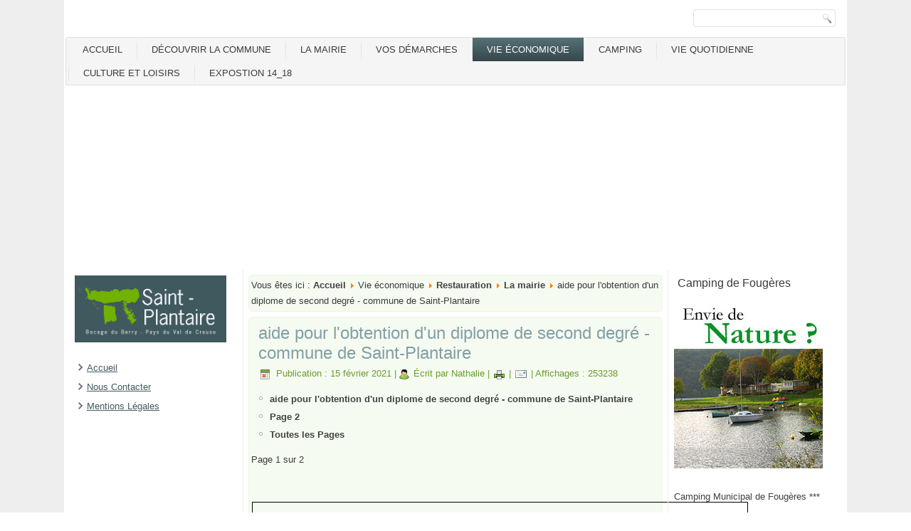

--- FILE ---
content_type: text/html; charset=utf-8
request_url: https://saint-plantaire.fr/index.php/decouvrir-la-commune-5/restauration/12-la-mairie/161-aide-pour-l-obtention-d-un-diplome-de-second-degre-commune-de-saint-plantaire?showall=&limitstart=
body_size: 8236
content:
<!DOCTYPE html>
<html dir="ltr" lang="fr-fr">
<head>
      <base href="https://saint-plantaire.fr/index.php/decouvrir-la-commune-5/restauration/12-la-mairie/161-aide-pour-l-obtention-d-un-diplome-de-second-degre-commune-de-saint-plantaire" />
  <meta http-equiv="content-type" content="text/html; charset=utf-8" />
  <meta name="author" content="Nathalie" />
  <meta name="description" content="Site officiel de la Commune de Saint-Plantaire. Bocage du Berry. Pays du Val de Creuse." />
  <meta name="generator" content="Joomla! - Open Source Content Management" />
  <title>mairie de saint plantaire - aide pour l'obtention d'un diplome de second degré - commune de Saint-Plantaire</title>
  <link rel="stylesheet" href="/media/system/css/modal.css" type="text/css" />
  <link rel="stylesheet" href="/modules/mod_slideshowck/themes/default/css/camera.css" type="text/css" />
  <link rel="stylesheet" href="https://fonts.googleapis.com/css?family=Droid+Sans" type="text/css" />
  <style type="text/css">
#camera_wrap_94 .camera_pag_ul li img {height:75px;}
#camera_wrap_94 .camera_caption {
	display: block;
	position: absolute;
}
#camera_wrap_94 .camera_caption > div {
	-moz-border-radius: 5px 5px 5px 5px;-webkit-border-radius: 5px 5px 5px 5px;border-radius: 5px 5px 5px 5px;font-size: 12px;font-family:'Droid Sans';
}
#camera_wrap_94 .camera_caption > div div.slideshowck_description {
	font-size: 10px;
}

  </style>
  <script src="/media/system/js/mootools-core.js" type="text/javascript"></script>
  <script src="/media/system/js/core.js" type="text/javascript"></script>
  <script src="/media/system/js/mootools-more.js" type="text/javascript"></script>
  <script src="/media/jui/js/jquery.min.js" type="text/javascript"></script>
  <script src="/media/jui/js/jquery-noconflict.js" type="text/javascript"></script>
  <script src="/media/jui/js/jquery-migrate.min.js" type="text/javascript"></script>
  <script src="/media/system/js/caption.js" type="text/javascript"></script>
  <script src="/media/system/js/modal.js" type="text/javascript"></script>
  <script src="/modules/mod_slideshowck/assets/jquery.easing.1.3.js" type="text/javascript"></script>
  <script src="/modules/mod_slideshowck/assets/jquery.mobile.customized.min.js" type="text/javascript"></script>
  <script src="/modules/mod_slideshowck/assets/camera.min.js" type="text/javascript"></script>
  <script type="text/javascript">
jQuery(function($) {
			 $('.hasTip').each(function() {
				var title = $(this).attr('title');
				if (title) {
					var parts = title.split('::', 2);
					var mtelement = document.id(this);
					mtelement.store('tip:title', parts[0]);
					mtelement.store('tip:text', parts[1]);
				}
			});
			var JTooltips = new Tips($('.hasTip').get(), {"maxTitleChars": 50,"fixed": false});
		});jQuery(window).on('load',  function() {
				new JCaption('img.caption');
			});
		jQuery(function($) {
			SqueezeBox.initialize({});
			SqueezeBox.assign($('a.modal').get(), {
				parse: 'rel'
			});
		});
		function jModalClose() {
			SqueezeBox.close();
		}
  </script>

    <link rel="stylesheet" href="/templates/system/css/system.css" />
    <link rel="stylesheet" href="/templates/system/css/general.css" />

    <!-- Created by Artisteer v4.3.0.60745 -->
    
    
    <meta name="viewport" content="initial-scale = 1.0, maximum-scale = 1.0, user-scalable = no, width = device-width" />

    <!--[if lt IE 9]><script src="https://html5shiv.googlecode.com/svn/trunk/html5.js"></script><![endif]-->
    <link rel="stylesheet" href="/templates/templatestplantaire/css/template.css" media="screen" type="text/css" />
    <!--[if lte IE 7]><link rel="stylesheet" href="/templates/templatestplantaire/css/template.ie7.css" media="screen" /><![endif]-->
    <link rel="stylesheet" href="/templates/templatestplantaire/css/template.responsive.css" media="all" type="text/css" />


    <script>if ('undefined' != typeof jQuery) document._artxJQueryBackup = jQuery;</script>
    <script src="/templates/templatestplantaire/jquery.js"></script>
    <script>jQuery.noConflict();</script>

    <script src="/templates/templatestplantaire/script.js"></script>
    <script src="/templates/templatestplantaire/script.responsive.js"></script>
    <script src="/templates/templatestplantaire/modules.js"></script>
        <script>if (document._artxJQueryBackup) jQuery = document._artxJQueryBackup;</script>
</head>
<body>

<div id="art-main">
    <div class="art-sheet clearfix">
<header class="art-header">
    <div class="art-shapes">
        
            </div>





<div class="art-textblock art-object227400126">
    <form class="art-search" name="Search" action="/index.php" method="post">
    <input type="text" value="" name="searchword" />
    <input type="hidden" name="task" value="search" />
<input type="hidden" name="option" value="com_search" />
<input type="submit" value="Search" name="search" class="art-search-button" />
</form>
</div>
                
                    
</header>
<nav class="art-nav">
    
<ul class="art-hmenu nav-pills"><li class="item-101"><a href="/index.php">Accueil</a></li><li class="item-108 deeper parent"><a>Découvrir la commune</a><ul><li class="item-109"><a href="/index.php/decouvrir-la-commune/histoire">Histoire</a></li><li class="item-110"><a href="/index.php/decouvrir-la-commune/venir-a-st-plantaire">Venir à St Plantaire</a></li><li class="item-111"><a href="/index.php/decouvrir-la-commune/la-region">La Région</a></li><li class="item-174 deeper parent"><a>En Images</a><ul><li class="item-178"><a href="/index.php/decouvrir-la-commune/en-images/le-sentier-des-arts">Le Sentier des Arts</a></li><li class="item-175"><a href="/index.php/decouvrir-la-commune/en-images/un-beau-matin-d-hiver">Un beau matin d'hiver</a></li><li class="item-176"><a href="/index.php/decouvrir-la-commune/en-images/camping">Camping</a></li><li class="item-177"><a href="/index.php/decouvrir-la-commune/en-images/saint-fiacre">Saint Fiacre</a></li><li class="item-179"><a href="/index.php/decouvrir-la-commune/en-images/3eme-rencontre-internationale-de-sculpture">3ème Rencontre Internationale de Sculpture</a></li><li class="item-180"><a href="/index.php/decouvrir-la-commune/en-images/symposium">Symposium</a></li><li class="item-194"><a href="/index.php/decouvrir-la-commune/en-images/lac">lac</a></li></ul></li></ul></li><li class="item-114 deeper parent"><a>La mairie</a><ul><li class="item-134"><a href="/index.php/decouvrir-la-commune-2/l-equipe-municipale">L'équipe Municipale</a></li><li class="item-135"><a href="/index.php/decouvrir-la-commune-2/comptes-rendus-du-conseil">Comptes rendus du conseil</a></li><li class="item-136"><a href="/index.php/decouvrir-la-commune-2/etats-civils">Etats Civils</a></li><li class="item-137"><a href="/index.php/decouvrir-la-commune-2/environnement">Environnement</a></li><li class="item-138"><a href="/index.php/decouvrir-la-commune-2/communaute-de-communes">Communauté de communes </a></li></ul></li><li class="item-118 deeper parent"><a>Vos démarches</a><ul><li class="item-139"><a href="/index.php/decouvrir-la-commune-3/les-demarches">Les démarches</a></li><li class="item-140"><a href="/index.php/decouvrir-la-commune-3/les-organismes">Les Organismes</a></li></ul></li><li class="item-126 active deeper parent"><a class=" active">Vie économique</a><ul><li class="item-147"><a href="/index.php/decouvrir-la-commune-5/hebergements">Hébergements</a></li><li class="item-148 current active"><a class=" active" href="/index.php/decouvrir-la-commune-5/restauration">Restauration</a></li><li class="item-149"><a href="/index.php/decouvrir-la-commune-5/commercants-artisants">Commerçants &amp; Artisants</a></li></ul></li><li class="item-191"><a href="/index.php/camping">Camping</a></li><li class="item-122 deeper parent"><a>Vie quotidienne</a><ul><li class="item-141"><a href="/index.php/decouvrir-la-commune-4/enfance">Enfance</a></li><li class="item-142"><a href="/index.php/decouvrir-la-commune-4/senior">Senior</a></li><li class="item-143"><a href="/index.php/decouvrir-la-commune-4/la-sante-urgences">La Santé - Urgences</a></li><li class="item-144"><a href="/index.php/decouvrir-la-commune-4/collecte-des-dechets">Collecte des déchets</a></li><li class="item-145"><a href="/index.php/decouvrir-la-commune-4/la-maison-des-services">La maison des services</a></li></ul></li><li class="item-130 deeper parent"><a>Culture et loisirs</a><ul><li class="item-146"><a href="/index.php/decouvrir-la-commune-6/les-associations">Les Associations</a></li><li class="item-150"><a href="/index.php/decouvrir-la-commune-6/chasse-et-peche">Chasse et Pêche</a></li><li class="item-151"><a href="/index.php/decouvrir-la-commune-6/informatique">Informatique</a></li><li class="item-152"><a href="/index.php/decouvrir-la-commune-6/arts">Arts</a></li><li class="item-153"><a href="/index.php/decouvrir-la-commune-6/randonnees">Randonnées</a></li><li class="item-154"><a href="/index.php/decouvrir-la-commune-6/bibliotheque">Bibliothèque</a></li><li class="item-155"><a href="/index.php/decouvrir-la-commune-6/location-de-salles">Location de salles</a></li></ul></li><li class="item-195"><a href="/index.php/expostion-14-18">expostion 14_18</a></li></ul> 
    </nav>
<div class="bandeau">
    
		<!--[if lte IE 7]>
		<link href="/modules/mod_slideshowck/themes/default/css/camera_ie.css" rel="stylesheet" type="text/css" />
		<![endif]-->
		<!--[if IE 8]>
		<link href="/modules/mod_slideshowck/themes/default/css/camera_ie8.css" rel="stylesheet" type="text/css" />
		<![endif]--><script type="text/javascript"> <!--
       jQuery(function(){
        jQuery('#camera_wrap_94').camera({
                height: '288',
                minHeight: '',
                pauseOnClick: false,
                hover: 1,
                fx: 'random',
                loader: 'pie',
                pagination: 1,
                thumbnails: 1,
                thumbheight: 75,
                thumbwidth: 100,
                time: 7000,
                transPeriod: 1500,
                alignment: 'center',
                autoAdvance: 1,
                mobileAutoAdvance: 1,
                portrait: 0,
                barDirection: 'leftToRight',
                imagePath: '/modules/mod_slideshowck/images/',
                lightbox: 'mediaboxck',
                fullpage: 0,
				mobileimageresolution: '0',
                navigationHover: true,
                navigation: true,
                playPause: true,
                barPosition: 'bottom'
        });
}); //--> </script><!-- debut Slideshow CK -->
<div class="slideshowck camera_wrap camera_amber_skin" id="camera_wrap_94" style="width:1096px;">
			<div data-thumb="/images/stories/articles/2016/th/5_th.jpg" data-src="/images/stories/articles/2016/5.jpg" >
					</div>
		<div data-thumb="/images/stories/articles/2016/th/7_th.jpg" data-src="/images/stories/articles/2016/7.jpg" >
					</div>
		<div data-thumb="/modules/mod_slideshowck/images/slides/th/pierrelavache_th.jpg" data-src="/modules/mod_slideshowck/images/slides/pierrelavache.jpg" >
					</div>
		<div data-thumb="/modules/mod_slideshowck/images/slides/th/creuse_canoe_th.jpg" data-src="/modules/mod_slideshowck/images/slides/creuse_canoe.jpg" >
					</div>
		<div data-thumb="/images/stories/articles/2016/th/8_th.jpg" data-src="/images/stories/articles/2016/8.jpg" >
					</div>
		<div data-thumb="/modules/mod_slideshowck/images/slides/th/vallee_creuse_fileuse_th.jpg" data-src="/modules/mod_slideshowck/images/slides/vallee_creuse_fileuse.jpg" >
					</div>
		<div data-thumb="/images/stories/articles/2016/th/9_th.jpg" data-src="/images/stories/articles/2016/9.jpg" >
					</div>
</div>
<div style="clear:both;"></div>
<!-- fin Slideshow CK -->

</div>
                    
<div class="art-layout-wrapper">
                <div class="art-content-layout">
                    <div class="art-content-layout-row">
                        <div class="art-layout-cell art-sidebar1">
<div class="art-block clearfix"><div class="art-blockcontent"><div class="custom"  >
	<p><img src="/images/headers/logo_st_plantaire.png" alt="Logo de saint plantaire" width="213" height="94" /></p></div></div></div><div class="art-block clearfix"><div class="art-blockcontent"><ul class="menu"><li class="item-190"><a href="/index.php/accueil-mairie-de-saint-plantaire">Accueil</a></li><li class="item-156"><a href="/index.php/nous-contacter">Nous Contacter</a></li><li class="item-157"><a href="/index.php/mentions-legales">Mentions Légales</a></li></ul></div></div>



                        </div>

                        <div class="art-layout-cell art-content">
<article class="art-post"><div class="art-postcontent clearfix">
<div class="breadcrumbs">
<span class="showHere">Vous êtes ici : </span><a href="/index.php" class="pathway">Accueil</a> <img src="/media/system/images/arrow.png" alt="" /> <span>Vie économique</span> <img src="/media/system/images/arrow.png" alt="" /> <a href="/index.php/decouvrir-la-commune-5/restauration" class="pathway">Restauration</a> <img src="/media/system/images/arrow.png" alt="" /> <a href="/index.php/decouvrir-la-commune-5/restauration/12-la-mairie" class="pathway">La mairie</a> <img src="/media/system/images/arrow.png" alt="" /> <span>aide pour l'obtention d'un diplome de second degré - commune de Saint-Plantaire</span></div>
</div></article><article class="art-post art-messages"><div class="art-postcontent clearfix">
<div id="system-message-container">
</div></div></article><div class="item-page" itemscope itemtype="http://schema.org/Article"><article class="art-post"><h2 class="art-postheader"><a href="/index.php/decouvrir-la-commune-5/restauration/12-la-mairie/161-aide-pour-l-obtention-d-un-diplome-de-second-degre-commune-de-saint-plantaire">aide pour l'obtention d'un diplome de second degré - commune de Saint-Plantaire</a></h2><div class="art-postheadericons art-metadata-icons"><span class="art-postdateicon"><time datetime="2021-02-15T16:37:06+00:00" itemprop="datePublished">Publication : 15 février 2021</time></span> | <span class="art-postauthoricon">Écrit par Nathalie</span> | <a href="/index.php/decouvrir-la-commune-5/restauration/12-la-mairie/161-aide-pour-l-obtention-d-un-diplome-de-second-degre-commune-de-saint-plantaire?tmpl=component&amp;print=1&amp;layout=default&amp;page=" title="Imprimer" onclick="window.open(this.href,'win2','status=no,toolbar=no,scrollbars=yes,titlebar=no,menubar=no,resizable=yes,width=640,height=480,directories=no,location=no'); return false;" rel="nofollow"><img src="/templates/templatestplantaire/images/system/printButton.png" alt="Print" /></a> | <a href="/index.php/component/mailto/?tmpl=component&amp;template=templatestplantaire&amp;link=933a6dfc5a3a5ac0517625ff42f1a05521ad08c3" title="E-mail" onclick="window.open(this.href,'win2','width=400,height=350,menubar=yes,resizable=yes'); return false;" rel="nofollow"><img src="/templates/templatestplantaire/images/system/emailButton.png" alt="Email" /></a> | <meta itemprop="interactionCount" content="UserPageVisits:253238" />Affichages : 253238</div><div class="art-postcontent clearfix"><div class="art-article"><div class="pull-right article-index"><ul class="nav nav-tabs nav-stacked">
		<li class="toclink active">
			<a href="/index.php/decouvrir-la-commune-5/restauration/12-la-mairie/161-aide-pour-l-obtention-d-un-diplome-de-second-degre-commune-de-saint-plantaire?showall=&amp;limitstart=" class="toclink active">aide pour l'obtention d'un diplome de second degré - commune de Saint-Plantaire</a>
		</li>
		
				<li>

					<a href="/index.php/decouvrir-la-commune-5/restauration/12-la-mairie/161-aide-pour-l-obtention-d-un-diplome-de-second-degre-commune-de-saint-plantaire?showall=&amp;start=1" class="toclink">Page 2</a>

				</li>
				
			<li>

					<a href="/index.php/decouvrir-la-commune-5/restauration/12-la-mairie/161-aide-pour-l-obtention-d-un-diplome-de-second-degre-commune-de-saint-plantaire?showall=1&amp;limitstart=" class="toclink">Toutes les Pages</a>

			</li>
			</ul></div></div><div class="art-article"><div class="pagenavcounter">Page 1 sur 2</div><p> </p>
<table style="border: currentColor; width: 522.8pt; border-collapse: collapse; mso-yfti-tbllook: 1184; mso-padding-alt: 0cm 5.4pt 0cm 5.4pt; mso-border-alt: solid windowtext .5pt; mso-border-insideh: .5pt solid windowtext;" border="1" width="697" cellspacing="0" cellpadding="0">
<tbody>
<tr style="mso-yfti-irow: 0; mso-yfti-firstrow: yes; mso-yfti-lastrow: yes;">
<td style="border-width: 1pt 0px 1pt 1pt; border-style: solid none solid solid; border-color: windowtext #000000 windowtext windowtext; padding: 0cm 5.4pt; width: 87.65pt; background-color: transparent; mso-border-top-alt: solid windowtext .5pt; mso-border-left-alt: solid windowtext .5pt; mso-border-bottom-alt: solid windowtext .5pt;" valign="top" width="117">
<p style="margin: 0cm 0cm 6pt; line-height: normal;"><span style="color: #000000; font-family: Times New Roman; font-size: medium;"> </span></p>
</td>
<td style="border-width: 1pt 1pt 1pt 0px; border-style: solid solid solid none; border-color: windowtext windowtext windowtext #000000; padding: 0cm 5.4pt; width: 435.15pt; background-color: transparent; mso-border-top-alt: solid windowtext .5pt; mso-border-bottom-alt: solid windowtext .5pt; mso-border-right-alt: solid windowtext .5pt;" valign="top" width="580">
<p style="margin: 0cm 0cm 0pt; text-align: center; line-height: normal;" align="center"><b style="mso-bidi-font-weight: normal;"><span style="color: #000000; font-family: Calibri; font-size: medium;"> </span></b></p>
<p style="margin: 0cm 0cm 0pt; text-align: center; line-height: normal;" align="center"><b style="mso-bidi-font-weight: normal;"><span style="color: #000000; font-family: Calibri; font-size: medium;">REGLEMENT DE L’AIDE POUR L’OBTENTION D’UN DIPLOME DU SECOND DEGRE</span></b></p>
<p style="margin: 0cm 0cm 0pt; text-align: center; line-height: normal;" align="center"><b style="mso-bidi-font-weight: normal;"><span style="color: #000000; font-family: Calibri; font-size: medium;">COMMUNE DE SAINT-PLANTAIRE</span></b></p>
<p style="margin: 0cm 0cm 6pt; line-height: normal;"><b style="mso-bidi-font-weight: normal;"><span style="color: #000000; font-family: Calibri; font-size: medium;"> </span></b></p>
</td>
</tr>
</tbody>
</table>
<p> </p>
 
<p style="margin: 0cm 0cm 0pt; line-height: normal;"><b style="mso-bidi-font-weight: normal;"><span style="color: #000000; font-family: Calibri; font-size: medium;">ARTICLE 1 : OBJET </span></b></p>
<p> </p>
<p style="margin: 0cm 0cm 0pt; line-height: normal;"><span style="font-size: 10pt;"><span style="color: #000000; font-family: Calibri;">Le présent règlement a pour objet de définir les conditions et engagements liés à l’attribution d’une aide <span style="mso-spacerun: yes;"> </span>de la commune de Saint-Plantaire aux élèves ayant obtenu un diplôme du second degré après le 1<sup>er</sup> janvier 2021, <span style="mso-spacerun: yes;"> </span>ainsi que les conditions d’octroi de celle-ci.</span></span></p>
<p> </p>
<p style="margin: 0cm 0cm 0pt; line-height: normal;"><b style="mso-bidi-font-weight: normal;"><span style="color: #000000; font-family: Calibri; font-size: medium;">ARTICLE 2 - BENEFICIAIRES </span></b></p>
<p> </p>
<p style="margin: 0cm 0cm 0pt; line-height: normal;"><span style="font-size: 10pt;"><span style="color: #000000; font-family: Calibri;">Peut être bénéficiaire de l’aide <span style="mso-spacerun: yes;"> </span>communale tout élève résidant à Saint-Plantaire ou <span style="mso-spacerun: yes;"> </span>dont au moins un des parents ou représentants légaux réside à Saint-Plantaire. </span></span></p>
<p> </p>
<p style="margin: 0cm 0cm 0pt; line-height: normal;"><b style="mso-bidi-font-weight: normal;"><span style="color: #000000; font-family: Calibri; font-size: medium;">ARTICLE 3 – DIPLOMES CONCERNES </span></b></p>
<p> </p>
<p style="margin: 0cm 0cm 0pt; line-height: normal;"><span style="font-size: 10pt;"><span style="color: #000000; font-family: Calibri;">Sont concernés par le dispositif d’aide de la Commune de Saint-Plantaire, les diplômes du second degré :</span></span></p>
<p> </p>
<p style="margin: 0cm 0cm 0pt; line-height: normal;"><span style="font-size: 10pt;"><span style="color: #000000; font-family: Calibri;"> </span></span></p>
<p> </p>
<table style="border-collapse: collapse; mso-yfti-tbllook: 1184; mso-padding-alt: 0cm 5.4pt 0cm 5.4pt;" border="0" cellspacing="0" cellpadding="0">
<tbody>
<tr style="mso-yfti-irow: 0; mso-yfti-firstrow: yes; mso-yfti-lastrow: yes;">
<td style="padding: 0cm 5.4pt; border: #000000; width: 258.6pt; background-color: transparent;" valign="top" width="345">
<p style="margin: 0cm 0cm 0pt 35.7pt; text-indent: -17.85pt; punctuation-wrap: simple; mso-layout-grid-align: none; mso-list: l3 level1 lfo4;"><span style="color: #000000;"><span style="line-height: 115%; font-family: Symbol; font-size: 10pt; mso-fareast-font-family: Symbol; mso-bidi-font-family: Symbol;"><span style="mso-list: Ignore;">·<span style="font: 7pt/normal 'Times New Roman'; font-size-adjust: none; font-stretch: normal;">         </span></span></span><span style="line-height: 115%; font-size: 10pt;"><span style="font-family: Calibri;">Brevet des collèges ; </span></span></span></p>
<p style="margin: 0cm 0cm 0pt 35.7pt; text-indent: -17.85pt; punctuation-wrap: simple; mso-layout-grid-align: none; mso-list: l3 level1 lfo4;"><span style="color: #000000;"><span style="line-height: 115%; font-family: Symbol; font-size: 10pt; mso-fareast-font-family: Symbol; mso-bidi-font-family: Symbol;"><span style="mso-list: Ignore;">·<span style="font: 7pt/normal 'Times New Roman'; font-size-adjust: none; font-stretch: normal;">         </span></span></span><span style="line-height: 115%; font-size: 10pt;"><span style="font-family: Calibri;">CAP ;</span></span></span></p>
<p style="margin: 0cm 0cm 0pt 35.7pt; text-indent: -17.85pt; punctuation-wrap: simple; mso-layout-grid-align: none; mso-list: l3 level1 lfo4;"><span style="color: #000000;"><span style="line-height: 115%; font-family: Symbol; font-size: 10pt; mso-fareast-font-family: Symbol; mso-bidi-font-family: Symbol;"><span style="mso-list: Ignore;">·<span style="font: 7pt/normal 'Times New Roman'; font-size-adjust: none; font-stretch: normal;">         </span></span></span><span style="line-height: 115%; font-size: 10pt;"><span style="font-family: Calibri;">CAPA ;</span></span></span></p>
<p style="margin: 0cm 0cm 0pt 35.7pt; text-indent: -17.85pt; punctuation-wrap: simple; mso-layout-grid-align: none; mso-list: l3 level1 lfo4;"><span style="color: #000000;"><span style="line-height: 115%; font-family: Symbol; font-size: 10pt; mso-fareast-font-family: Symbol; mso-bidi-font-family: Symbol;"><span style="mso-list: Ignore;">·<span style="font: 7pt/normal 'Times New Roman'; font-size-adjust: none; font-stretch: normal;">         </span></span></span><span style="line-height: 115%; font-size: 10pt;"><span style="font-family: Calibri;">BEP ;</span></span></span></p>
<p style="margin: 0cm 0cm 0pt 35.7pt; text-indent: -17.85pt; punctuation-wrap: simple; mso-layout-grid-align: none; mso-list: l3 level1 lfo4;"><span style="color: #000000;"><span style="line-height: 115%; font-family: Symbol; font-size: 10pt; mso-fareast-font-family: Symbol; mso-bidi-font-family: Symbol;"><span style="mso-list: Ignore;">·<span style="font: 7pt/normal 'Times New Roman'; font-size-adjust: none; font-stretch: normal;">         </span></span></span><span style="line-height: 115%; font-size: 10pt;"><span style="font-family: Calibri;">BEPA ;</span></span></span></p>
<p style="margin: 0cm 0cm 0pt; line-height: normal;"><span style="font-size: 10pt;"><span style="color: #000000; font-family: Calibri;"> </span></span></p>
</td>
<td style="padding: 0cm 5.4pt; border: #000000; width: 258.6pt; background-color: transparent;" valign="top" width="345">
<p style="margin: 0cm 0cm 0pt 35.7pt; text-indent: -17.85pt; punctuation-wrap: simple; mso-layout-grid-align: none; mso-list: l3 level1 lfo4;"><span style="color: #000000;"><span style="line-height: 115%; font-family: Symbol; font-size: 10pt; mso-fareast-font-family: Symbol; mso-bidi-font-family: Symbol;"><span style="mso-list: Ignore;">·<span style="font: 7pt/normal 'Times New Roman'; font-size-adjust: none; font-stretch: normal;">         </span></span></span><span style="line-height: 115%; font-size: 10pt;"><span style="font-family: Calibri;">Brevet professionnel ;</span></span></span></p>
<p style="margin: 0cm 0cm 0pt 35.7pt; text-indent: -17.85pt; punctuation-wrap: simple; mso-layout-grid-align: none; mso-list: l3 level1 lfo4;"><span style="color: #000000;"><span style="line-height: 115%; font-family: Symbol; font-size: 10pt; mso-fareast-font-family: Symbol; mso-bidi-font-family: Symbol;"><span style="mso-list: Ignore;">·<span style="font: 7pt/normal 'Times New Roman'; font-size-adjust: none; font-stretch: normal;">         </span></span></span><span style="line-height: 115%; font-size: 10pt;"><span style="font-family: Calibri;">BAC général ;</span></span></span></p>
<p style="margin: 0cm 0cm 0pt 35.7pt; text-indent: -17.85pt; punctuation-wrap: simple; mso-layout-grid-align: none; mso-list: l3 level1 lfo4;"><span style="color: #000000;"><span style="line-height: 115%; font-family: Symbol; font-size: 10pt; mso-fareast-font-family: Symbol; mso-bidi-font-family: Symbol;"><span style="mso-list: Ignore;">·<span style="font: 7pt/normal 'Times New Roman'; font-size-adjust: none; font-stretch: normal;">         </span></span></span><span style="line-height: 115%; font-size: 10pt;"><span style="font-family: Calibri;">Bac technologique ;</span></span></span></p>
<ul style="margin-top: 0cm;" type="disc">
<li style="margin: 0cm 0cm 0pt; line-height: normal; font-style: normal; font-weight: normal; mso-list: l3 level1 lfo4;"><span style="font-size: 10pt;">Bac Professionnel</span></li>
</ul>
</td>
</tr>
</tbody>
</table>
<p> </p>
<p style="margin: 0cm 0cm 0pt; line-height: normal;"><b style="mso-bidi-font-weight: normal;"><span style="color: #000000; font-family: Calibri; font-size: medium;">ARTICLE 4 – DUREE </span></b></p>
<p> </p>
<p style="margin: 0cm 0cm 0pt; line-height: normal;"><span style="font-size: 10pt;"><span style="color: #000000; font-family: Calibri;">Le présent règlement entre en vigueur à compter du 1<sup>er</sup> janvier 2021, <span style="mso-spacerun: yes;"> </span>jusqu’à sa modification ou son abrogation.</span></span></p>
<p> </p>
<p style="margin: 0cm 0cm 0pt; line-height: normal;"><b style="mso-bidi-font-weight: normal;"><span style="font-family: Calibri;"><span style="font-size: medium;"><span style="color: #000000;"><span style="mso-spacerun: yes;"> </span>ARTICLE 5 - MONTANT DE LA SUBVENTION </span></span></span></b></p>
<p> </p>
<p style="margin: 0cm 0cm 0pt; line-height: normal;"><span style="font-size: 10pt;"><span style="color: #000000; font-family: Calibri;">Le montant de l’aide est de 30 euros.</span></span></p>
<p> </p>
<p style="margin: 0cm 0cm 0pt; line-height: normal;"><b style="mso-bidi-font-weight: normal;"><span style="color: #000000; font-family: Calibri; font-size: medium;">ARTICLE 6 - PIECES JUSTIFICATIVES A FOURNIR </span></b></p>
<p> </p>
<p style="margin: 0cm 0cm 0pt; line-height: normal;"><span style="font-size: 10pt;"><span style="color: #000000; font-family: Calibri;">Le dossier de demande d’aide doit comporter les éléments suivants : </span></span></p>
<p> </p>
<ul style="list-style-type: disc; direction: ltr;">
<li style="font-style: normal; font-weight: normal;">
<p style="line-height: normal; font-style: normal; font-weight: normal; margin-top: 0cm; margin-bottom: 0pt; mso-list: l2 level1 lfo2;"><span style="font-size: 10pt;">Formulaire de demande dûment complété par le bénéficiaire. </span></p>
</li>
<li style="color: #000000; font-family: 'Calibri','sans-serif'; font-size: 9pt; font-style: normal; font-weight: normal;">
<p style="color: #000000; line-height: normal; font-family: 'Calibri','sans-serif'; font-size: 11pt; font-style: normal; font-weight: normal; margin-top: 0cm; margin-bottom: 0pt; mso-list: l2 level1 lfo2; mso-add-space: auto;"><span style="font-size: 9pt;">Copie d’une pièce d’identité (carte nationale d’identité ou passeport) ; </span></p>
</li>
<li style="color: #000000; font-family: 'Calibri','sans-serif'; font-size: 9pt; font-style: normal; font-weight: normal;">
<p style="color: #000000; line-height: normal; font-family: 'Calibri','sans-serif'; font-size: 11pt; font-style: normal; font-weight: normal; margin-top: 0cm; margin-bottom: 0pt; mso-list: l2 level1 lfo2; mso-add-space: auto;"><span style="font-size: 9pt;">Copie d’un justificatif de domicile datant de moins de 3 mois au nom du demandeur (quittance de loyer, facture EDF, facture téléphone fixe ou internet, avis de taxe d’habitation) ; </span></p>
</li>
<li style="color: #000000; font-family: 'Calibri','sans-serif'; font-size: 9pt; font-style: normal; font-weight: normal;">
<p style="color: #000000; line-height: normal; font-family: 'Calibri','sans-serif'; font-size: 11pt; font-style: normal; font-weight: normal; margin-top: 0cm; margin-bottom: 0pt; mso-list: l2 level1 lfo2; mso-add-space: auto;"><span style="font-size: 9pt;">Copie du diplôme (diplôme, attestation de réussite, relevé de notes mentionnant l’obtention du diplôme).</span></p>
</li>
<li style="color: #000000; font-family: 'Calibri','sans-serif'; font-size: 9pt; font-style: normal; font-weight: normal;">
<p style="color: #000000; line-height: normal; font-family: 'Calibri','sans-serif'; font-size: 11pt; font-style: normal; font-weight: normal; margin-top: 0cm; margin-bottom: 0pt; mso-list: l2 level1 lfo2; mso-add-space: auto;"><span style="font-size: 9pt;">Relevé d’Identité Bancaire (RIB) au nom du demandeur ou de son représentant légal. </span></p>
</li>
</ul>
<p> </p>
<p style="margin: 0cm 0cm 0pt; line-height: normal;"><b style="mso-bidi-font-weight: normal;"><span style="color: #000000; font-family: Calibri; font-size: medium;">ARTICLE 8 - MODALITES D’ATTRIBUTION ET DE VERSEMENT </span></b></p>
<p> </p>
<p style="margin: 0cm 0cm 0pt; line-height: normal;"><span style="font-size: 10pt;"><span style="color: #000000; font-family: Calibri;">L’aide devra être demandée dans l’année suivant l’obtention du diplôme.</span></span></p>
<p> </p>
<p style="margin: 0cm 0cm 0pt; line-height: normal;"><span style="font-size: 10pt;"><span style="color: #000000; font-family: Calibri;">Dès réception des dossiers de demande, les services municipaux instruisent le dossier et font part aux demandeurs de l'état de son dossier (complet, incomplet, irrecevable). </span></span></p>
<p> </p>
<p style="margin: 0cm 0cm 0pt; line-height: normal;"><span style="font-size: 10pt;"><span style="color: #000000; font-family: Calibri;">En cas de dossier incomplet, le demandeur est invité à transmettre aux services municipaux les pièces justificatives complémentaires dans un délai maximum d’1 mois, préférentiellement par courriel. A réception des pièces complémentaires validées par la mairie, le dossier sera réputé complet. Le demandeur en sera avisé par courrier ou courriel. Les pièces complémentaires ne pourront être versées qu’en une seule fois. En cas d’irrecevabilité du dossier, la mairie en informe le demandeur dans les meilleurs délais, et de manière motivée. Le versement de l’aide est effectué par virement du Trésor Public sur le compte bancaire du bénéficiaire ou de son représentant légal. </span></span></p>
<p> </p>
<p style="margin: 0cm 0cm 0pt; line-height: normal;"><span style="font-family: Calibri;"><span style="font-size: medium;"><span style="color: #000000;"><b style="mso-bidi-font-weight: normal;">ARTICLE 9 - SANCTION EN CAS DE FAUSSE DECLARATION</b> </span></span></span></p>
<p> </p>
<p style="margin: 0cm 0cm 0pt; line-height: normal;"><span style="font-size: 10pt;"><span style="color: #000000; font-family: Calibri;">Toute déclaration frauduleuse ou mensongère est sanctionnée par les articles 313-1 et 441-6 du code pénal. </span></span></p>
<p><b style="mso-bidi-font-weight: normal;"><span style="font-family: 'Calibri','sans-serif'; font-size: 10pt; mso-fareast-font-family: Calibri; mso-bidi-font-family: 'Times New Roman'; mso-fareast-language: EN-US; mso-bidi-language: AR-SA; mso-ansi-language: FR;"><br style="page-break-before: always; mso-special-character: line-break;" clear="all" /> </span></b></p>
<div class="pager"><ul><li>Précédent </li><li><a href="/index.php/decouvrir-la-commune-5/restauration/12-la-mairie/161-aide-pour-l-obtention-d-un-diplome-de-second-degre-commune-de-saint-plantaire?showall=&amp;start=1">Suivant &gt;&gt;</a></li></ul></div></div>
<ul class="pager pagenav">
	<li class="previous">
		<a href="/index.php/decouvrir-la-commune-5/restauration/12-la-mairie/169-dematerialisation-de-vos-demandes-d-urbanisme" rel="prev">
			<i class="icon-chevron-left"></i> Précédent		</a>
	</li>
	<li class="next">
		<a href="/index.php/decouvrir-la-commune-5/restauration/12-la-mairie/87-informations-diverses" rel="next">
			Suivant <i class="icon-chevron-right"></i>		</a>
	</li>
</ul></div><div class="art-postfootericons art-metadata-icons"><span class="art-postcategoryicon">Catégorie : <span class="art-post-metadata-category-name"><a href="/index.php/decouvrir-la-commune-5/restauration/12-la-mairie" itemprop="genre">La mairie</a></span></span></div></article></div>


                        </div>
                        <div class="art-layout-cell art-sidebar2">
<div class="art-block clearfix"><div class="art-blockheader"><h3 class="t">Camping de Fougères</h3></div><div class="art-blockcontent"><div class="custom"  >
	<div><a title="Camping de Fougères" href="/index.php/decouvrir-la-commune-5/hebergements/36-camping-municipal-de-fougeres"><img src="/images/stories/articles/ad_fougeres_camping.jpg" alt="Camping de Fougères" /></a></div>
<div> </div>
<div>Camping Municipal de Fougères ***</div>
<div> </div>
<div style="padding-left: 30px;"><img src="/images/stories/icones/con_tel.png" alt="" /> 02 54 47 20 01</div>
<div style="padding-left: 30px;"><img src="/images/stories/icones/con_fax.png" alt="" /> 02 54 47 34 41</div>
<div style="padding-left: 30px;"><img src="/images/stories/icones/emailButton.png" alt="" /> <a href="mailto:campingfougeres.36@wanadoo.fr">Envoyer un Email</a></div>
<div> </div>
<div style="padding-left: 30px;"><img src="/images/stories/icones/arrow.png" alt="" /> <a href="/index.php/decouvrir-la-commune-5/hebergements/36-camping-municipal-de-fougeres">Voir la présentation</a></div>
<div style="padding-left: 30px;"><img src="/images/stories/icones/arrow.png" alt="arrow" width="9" height="9" /><a href="/images/stories/a_telecharger/2019/descriptif.pdf"> </a><a href="/images/stories/a_telecharger/2020/DESCRIPTIFSFR.pdf">Voir les fiches des locations</a></div>
<div style="padding-left: 30px;"><img src="/images/stories/icones/arrow.png" alt="" /> <a href="/images/stories/a_telecharger/2025/tarifs1.pdf">Voir les Tarifs</a></div>
<div style="padding-left: 30px;"><img src="/images/stories/icones/arrow.png" alt="" /><a href="/images/stories/a_telecharger/2025/tarifs.pdf"> Voir les tarifs saisonniers</a></div>
<div style="padding-left: 30px;"><img src="/images/stories/icones/arrow.png" alt="" /><a href="/images/stories/a_telecharger/2014/cartecamping2014.pdf"> </a><a href="/images/stories/a_telecharger/2020/PLANCAMPING.pdf">Voir le plan du camping</a></div>
<div style="padding-left: 30px;"><img src="/images/stories/icones/arrow.png" alt="" /><a href="/images/stories/a_telecharger/2025/rates.pdf"> Voir tarifs en anglais</a><a href="/images/stories/a_telecharger/2018/RATESCHALETS2018.pdf"> </a></div>
<div style="padding-left: 30px;"><img src="/images/stories/icones/arrow.png" alt="" /> Voir tarifs <a href="/images/stories/a_telecharger/2020/Doc2.pdf">locations vélos </a>et <a href="/images/stories/a_telecharger/2025/loisirs.pdf">loisirs</a></div></div></div></div>

                        </div>
                    </div>
                </div>
            </div>

<footer class="art-footer">
<div class="art-content-layout">
    <div class="art-content-layout-row">
    <div class="art-layout-cell layout-item-0" style="width: 30%">
    <!-- begin nostyle -->
<div class="art-nostyle">
<h3>Les + consultés</h3>
<!-- begin nostyle content -->
<ul class="mostread">
	<li>
		<a href="/index.php/decouvrir-la-commune-5/restauration/12-la-mairie/161-aide-pour-l-obtention-d-un-diplome-de-second-degre-commune-de-saint-plantaire">
			aide pour l'obtention d'un diplome de second degré - commune de Saint-Plantaire</a>
	</li>
	<li>
		<a href="/index.php/decouvrir-la-commune-5/restauration/55-flash-actualites/chiffres-cles/51-562-habitants">
			616 Habitants</a>
	</li>
	<li>
		<a href="/index.php/decouvrir-la-commune-5/restauration/55-flash-actualites/chiffres-cles/53-trois-dolmens">
			trois dolmens</a>
	</li>
	<li>
		<a href="/index.php/decouvrir-la-commune-5/restauration/55-flash-actualites/chiffres-cles/52-cent-kilometres-de-randonnee">
			Cent kilomètres de randonnée</a>
	</li>
	<li>
		<a href="/index.php/decouvrir-la-commune-5/restauration/8-decouvrir-la-commune/46-randonnee-fougeres-crozant">
			Randonnée Fougères - Crozant</a>
	</li>
</ul>
<!-- end nostyle content -->
</div>
<!-- end nostyle -->
</div><div class="art-layout-cell" style="width: 40%">
    <!-- begin nostyle -->
<div class="art-nostyle">
<h3>Chiffres Clés</h3>
<!-- begin nostyle content -->
<div class="newsflash">
			
	

<div><img style="float: left;" src="/images/stories/chiffres/100.png" alt="100" width="188" height="100" />C'est le nombre de</div>
<div><strong>kilomètres de randonnée</strong></div>
<div>entre Crozant et Argenton S/ Creuse,</div>
<div>au plus près des rives du lac et de la Creuse</div>
	</div>
<!-- end nostyle content -->
</div>
<!-- end nostyle -->
</div><div class="art-layout-cell" style="width: 30%">
    <!-- begin nostyle -->
<div class="art-nostyle">
<h3>Derniers articles</h3>
<!-- begin nostyle content -->
<ul class="latestnews">
	<li itemscope itemtype="http://schema.org/Article">
		<a href="/index.php/decouvrir-la-commune-2/etats-civils/235-etat-civil-2025" itemprop="url">
			<span itemprop="name">
				Etat civil 2025			</span>
		</a>
	</li>
	<li itemscope itemtype="http://schema.org/Article">
		<a href="/index.php/decouvrir-la-commune-2/comptes-rendus-du-conseil/234-compte-rendu-du-07-novembre-2025" itemprop="url">
			<span itemprop="name">
				compte rendu du 07 novembre 2025			</span>
		</a>
	</li>
	<li itemscope itemtype="http://schema.org/Article">
		<a href="/index.php/decouvrir-la-commune-2/comptes-rendus-du-conseil/233-compte-rendu-conseil-municipal-du-17-novembre-2025" itemprop="url">
			<span itemprop="name">
				compte rendu conseil municipal du 17 septembre 2025			</span>
		</a>
	</li>
	<li itemscope itemtype="http://schema.org/Article">
		<a href="/index.php/decouvrir-la-commune-2/comptes-rendus-du-conseil/232-compte-rendu-du-24-juin-2025" itemprop="url">
			<span itemprop="name">
				compte rendu du 24 juin 2025			</span>
		</a>
	</li>
	<li itemscope itemtype="http://schema.org/Article">
		<a href="/index.php/decouvrir-la-commune-2/etats-civils/228-etat-civil-2024" itemprop="url">
			<span itemprop="name">
				Etat civil 2024			</span>
		</a>
	</li>
</ul>
<!-- end nostyle content -->
</div>
<!-- end nostyle -->
</div>
    </div>
</div>

</footer>

    </div>
    <p class="art-page-footer">
        <span id="art-footnote-links"><!--<a href="#">Link1</a> -->| <a href="http://www.acfdi.fr" target="_blank">ACFDI</a> |<!-- <a href="#">Link3</a>--></span><br />
        <span style="color: #000000;">Copyright © 2015 Mairie de Saint Plantaire  - Tous droits réservés.</span>
    </p>
</div>


</body>
</html>